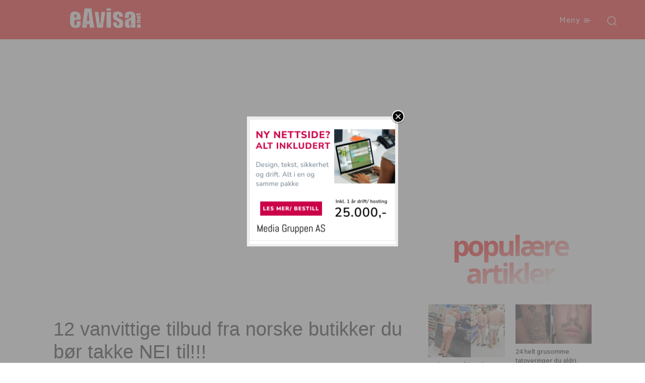

--- FILE ---
content_type: text/html; charset=utf-8
request_url: https://www.google.com/recaptcha/api2/aframe
body_size: 268
content:
<!DOCTYPE HTML><html><head><meta http-equiv="content-type" content="text/html; charset=UTF-8"></head><body><script nonce="avbKq7Yp3scqDDMkjr5zlQ">/** Anti-fraud and anti-abuse applications only. See google.com/recaptcha */ try{var clients={'sodar':'https://pagead2.googlesyndication.com/pagead/sodar?'};window.addEventListener("message",function(a){try{if(a.source===window.parent){var b=JSON.parse(a.data);var c=clients[b['id']];if(c){var d=document.createElement('img');d.src=c+b['params']+'&rc='+(localStorage.getItem("rc::a")?sessionStorage.getItem("rc::b"):"");window.document.body.appendChild(d);sessionStorage.setItem("rc::e",parseInt(sessionStorage.getItem("rc::e")||0)+1);localStorage.setItem("rc::h",'1768961192538');}}}catch(b){}});window.parent.postMessage("_grecaptcha_ready", "*");}catch(b){}</script></body></html>